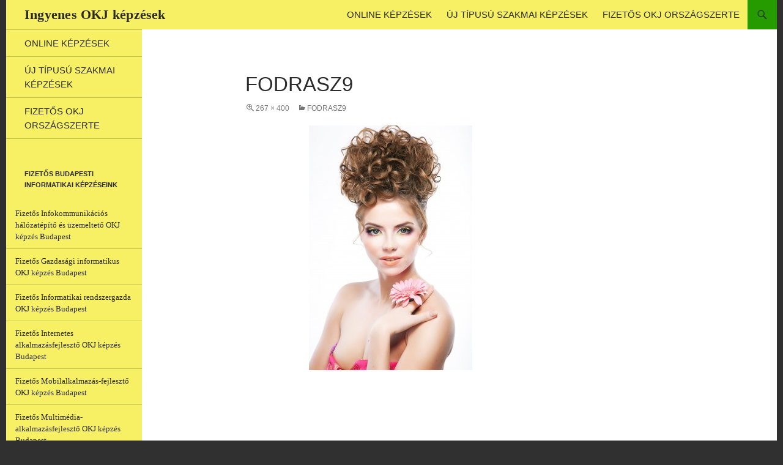

--- FILE ---
content_type: text/html; charset=UTF-8
request_url: https://ingyenesokjkepzesek.hu/fodrasz9/
body_size: 3591
content:
<!DOCTYPE html> <!--[if IE 7]><html class="ie ie7" lang="hu"
 prefix="og: https://ogp.me/ns#" > <![endif]--> <!--[if IE 8]><html class="ie ie8" lang="hu"
 prefix="og: https://ogp.me/ns#" > <![endif]--> <!--[if !(IE 7) | !(IE 8) ]><!--><html lang="hu"
 prefix="og: https://ogp.me/ns#" > <!--<![endif]--><head><meta charset="UTF-8"><meta name="viewport" content="width=device-width"><link type="text/css" media="all" href="https://ingyenesokjkepzesek.hu/wp-content/cache/autoptimize/css/autoptimize_4679d4983b736ee1bfb65aa0e54e5cde.css" rel="stylesheet" /><title>fodrasz9 | Ingyenes OKJ képzések</title><link rel="profile" href="http://gmpg.org/xfn/11"><link href='http://fonts.googleapis.com/css?family=Kaushan+Script&subset=latin,latin-ext' rel='stylesheet' type='text/css'><link href='http://fonts.googleapis.com/css?family=Roboto:400,300,500,300italic,400italic,500italic&subset=latin,latin-ext' rel='stylesheet' type='text/css'><link href='http://fonts.googleapis.com/css?family=Titillium+Web&subset=latin,latin-ext' rel='stylesheet' type='text/css'><link rel="pingback" href="https://ingyenesokjkepzesek.hu/xmlrpc.php"> <!--[if lt IE 9]> <script src="https://ingyenesokjkepzesek.hu/wp-content/themes/twentyfourteen/js/html5.js"></script> <![endif]--><link rel='dns-prefetch' href='//s0.wp.com' /><link rel='dns-prefetch' href='//secure.gravatar.com' /><link rel='dns-prefetch' href='//cdnjs.cloudflare.com' /><link rel='dns-prefetch' href='//fonts.googleapis.com' /><link rel='dns-prefetch' href='//s.w.org' /><link href='https://fonts.gstatic.com' crossorigin rel='preconnect' /><link rel="alternate" type="application/rss+xml" title="Ingyenes OKJ képzések &raquo; hírcsatorna" href="https://ingyenesokjkepzesek.hu/feed/" /><link rel="alternate" type="application/rss+xml" title="Ingyenes OKJ képzések &raquo; hozzászólás hírcsatorna" href="https://ingyenesokjkepzesek.hu/comments/feed/" /><link rel="alternate" type="application/rss+xml" title="Ingyenes OKJ képzések &raquo; fodrasz9 hozzászólás hírcsatorna" href="https://ingyenesokjkepzesek.hu/feed/?attachment_id=1544" /><link rel='stylesheet' id='twentyfourteen-lato-css'  href='https://fonts.googleapis.com/css?family=Lato%3A300%2C400%2C700%2C900%2C300italic%2C400italic%2C700italic&#038;subset=latin%2Clatin-ext' type='text/css' media='all' /> <!--[if lt IE 9]><link rel='stylesheet' id='twentyfourteen-ie-css'  href='https://ingyenesokjkepzesek.hu/wp-content/themes/twentyfourteen/css/ie.css?ver=20131205' type='text/css' media='all' /> <![endif]--> <script type='text/javascript' src='//cdnjs.cloudflare.com/ajax/libs/jquery-easing/1.4.1/jquery.easing.min.js?ver=5.1.21'></script> <link rel='https://api.w.org/' href='https://ingyenesokjkepzesek.hu/wp-json/' /><link rel="alternate" type="application/json+oembed" href="https://ingyenesokjkepzesek.hu/wp-json/oembed/1.0/embed?url=https%3A%2F%2Fingyenesokjkepzesek.hu%2Ffodrasz9%2F" /><link rel="alternate" type="text/xml+oembed" href="https://ingyenesokjkepzesek.hu/wp-json/oembed/1.0/embed?url=https%3A%2F%2Fingyenesokjkepzesek.hu%2Ffodrasz9%2F&#038;format=xml" /><meta property="og:title" content="  fodrasz9Ingyenes OKJ képzések &laquo; Ingyenes OKJ képzések"/><meta property="og:type" content="article"/><meta property="og:url" content="https://ingyenesokjkepzesek.hu/fodrasz9/"/><meta property="og:image" content="http://ingyenesokjkepzesek.hu/wp-content/plugins/facebook-likes-you/images/facebook.png"/><meta property="og:site_name" content="Ingyenes OKJ képzések"/><link rel="canonical" href="https://ingyenesokjkepzesek.hu/fodrasz9/" /><link rel='dns-prefetch' href='//v0.wordpress.com'/> <script async src="https://www.google-analytics.com/analytics.js"></script> </head><body class="attachment attachment-template-default single single-attachment postid-1544 attachmentid-1544 attachment-jpeg custom-background wp-embed-responsive masthead-fixed full-width footer-widgets singular"><div id="page" class="hfeed site"><header id="masthead" class="site-header" role="banner"><div class="header-main"><h1 class="site-title"><a href="https://ingyenesokjkepzesek.hu/" rel="home">Ingyenes OKJ képzések</a></h1><div class="search-toggle"> <a href="#search-container" class="screen-reader-text">Keresés</a></div><nav id="primary-navigation" class="site-navigation primary-navigation" role="navigation"> <button class="menu-toggle">Elsődleges menü</button> <a class="screen-reader-text skip-link" href="#content">Kilépés a tartalomba</a><div class="menu-fomenu-container"><ul id="menu-fomenu" class="nav-menu"><li id="menu-item-2931" class="menu-item menu-item-type-custom menu-item-object-custom menu-item-2931"><a target="_blank" href="https://tanfolyamguru.hu/online-tanfolyamok">Online képzések</a></li><li id="menu-item-2932" class="menu-item menu-item-type-custom menu-item-object-custom menu-item-2932"><a target="_blank" href="https://tanfolyamguru.hu/">Új típusú szakmai képzések</a></li><li id="menu-item-2121" class="menu-item menu-item-type-custom menu-item-object-custom menu-item-2121"><a target="_blank" href="http://tanfolyamokj.hu">Fizetős OKJ országszerte</a></li></ul></div></nav></div><div id="search-container" class="search-box-wrapper hide"><div class="search-box"><form role="search" method="get" class="search-form" action="https://ingyenesokjkepzesek.hu/"> <label> <span class="screen-reader-text">Keresés:</span> <input type="search" class="search-field" placeholder="Keresés&hellip;" value="" name="s" /> </label> <input type="submit" class="search-submit" value="Keresés" /></form></div></div></header><!-- #masthead --><div id="main" class="site-main"><section id="primary" class="content-area image-attachment"><div id="content" class="site-content" role="main"><article id="post-1544" class="post-1544 attachment type-attachment status-inherit hentry"><header class="entry-header"><h1 class="entry-title">fodrasz9</h1><div class="entry-meta"> <span class="entry-date"><time class="entry-date" datetime="2014-09-11T01:01:50+01:00">2014-09-11</time></span> <span class="full-size-link"><a href="https://ingyenesokjkepzesek.hu/wp-content/uploads/2014/09/fodrasz9.jpg">267 &times; 400</a></span> <span class="parent-post-link"><a href="https://ingyenesokjkepzesek.hu/fodrasz9/" rel="gallery">fodrasz9</a></span></div><!-- .entry-meta --></header><!-- .entry-header --><div class="entry-content"><div class="entry-attachment"><div class="attachment"> <a href="https://ingyenesokjkepzesek.hu/fodrasz/" rel="attachment"><img width="267" height="400" src="https://ingyenesokjkepzesek.hu/wp-content/uploads/2014/09/fodrasz9.jpg" class="attachment-810x810 size-810x810" alt="" srcset="https://ingyenesokjkepzesek.hu/wp-content/uploads/2014/09/fodrasz9.jpg 267w, https://ingyenesokjkepzesek.hu/wp-content/uploads/2014/09/fodrasz9-200x300.jpg 200w" sizes="(max-width: 267px) 100vw, 267px" /></a></div><!-- .attachment --></div><!-- .entry-attachment --><div class="fb-like" data-href="https://ingyenesokjkepzesek.hu/fodrasz9/" data-send="true" data-layout="standard" data-width="450" show_faces="true" data-action="like" data-font="" style="margin: 0px 0px 0px 0px;"></div><div class="fb-like" data-href="https://ingyenesokjkepzesek.hu/fodrasz9/" data-send="true" data-layout="standard" data-width="450" show_faces="true" data-action="like" data-font="" style="margin: 0px 0px 0px 0px;"></div></div><!-- .entry-content --></article><!-- #post-1544 --><nav id="image-navigation" class="navigation image-navigation"><div class="nav-links"> <a href='https://ingyenesokjkepzesek.hu/elektronika2/'><div class="previous-image">Előző kép</div></a> <a href='https://ingyenesokjkepzesek.hu/fodrasz/'><div class="next-image">Következő kép</div></a></div><!-- .nav-links --></nav><!-- #image-navigation --><div id="comments" class="comments-area"></div><!-- #comments --></div><!-- #content --></section><!-- #primary --><div id="secondary"><h3 class="site-description">Ingyenes nappalis OKJ képzések Budapesten és vidéken</h3><div class="lenyeg" style="display:none;">Melyik városban keresel ingyenes OKJ képzést?</div><nav role="navigation" class="navigation site-navigation secondary-navigation"><div class="menu-fomenu-container"><ul id="menu-fomenu-1" class="menu"><li class="menu-item menu-item-type-custom menu-item-object-custom menu-item-2931"><a target="_blank" href="https://tanfolyamguru.hu/online-tanfolyamok">Online képzések</a></li><li class="menu-item menu-item-type-custom menu-item-object-custom menu-item-2932"><a target="_blank" href="https://tanfolyamguru.hu/">Új típusú szakmai képzések</a></li><li class="menu-item menu-item-type-custom menu-item-object-custom menu-item-2121"><a target="_blank" href="http://tanfolyamokj.hu">Fizetős OKJ országszerte</a></li></ul></div></nav><div id="primary-sidebar" class="primary-sidebar widget-area" role="complementary"><aside id="nav_menu-5" class="widget widget_nav_menu"><h1 class="widget-title">Fizetős budapesti informatikai képzéseink</h1><div class="menu-fizetos-okj-kepzes-budapest-container"><ul id="menu-fizetos-okj-kepzes-budapest" class="menu"><li id="menu-item-2233" class="menu-item menu-item-type-custom menu-item-object-custom menu-item-2233"><a target="_blank" href="http://informatikaikepzesek.hu/infokommunikacios-halozatepito-es-uzemelteto-okj-kepzes/">Fizetős Infokommunikációs hálózatépítő és üzemeltető OKJ képzés Budapest</a></li><li id="menu-item-2232" class="menu-item menu-item-type-custom menu-item-object-custom menu-item-2232"><a target="_blank" href="http://informatikaikepzesek.hu/gazdasagi-informatikus-okj-kepzes/">Fizetős Gazdasági informatikus OKJ képzés Budapest</a></li><li id="menu-item-2234" class="menu-item menu-item-type-custom menu-item-object-custom menu-item-2234"><a target="_blank" href="http://informatikaikepzesek.hu/informatikai-rendszergazda-okj-kepzes/">Fizetős Informatikai rendszergazda OKJ képzés Budapest</a></li><li id="menu-item-2235" class="menu-item menu-item-type-custom menu-item-object-custom menu-item-2235"><a target="_blank" href="http://informatikaikepzesek.hu/internetes-alkalmazasfejleszto-okj-kepzes/">Fizetős Internetes alkalmazásfejlesztő OKJ képzés Budapest</a></li><li id="menu-item-2236" class="menu-item menu-item-type-custom menu-item-object-custom menu-item-2236"><a target="_blank" href="http://informatikaikepzesek.hu/mobilalkalmazas-fejleszto-okj-kepzes/">Fizetős Mobilalkalmazás-fejlesztő OKJ képzés Budapest</a></li><li id="menu-item-2237" class="menu-item menu-item-type-custom menu-item-object-custom menu-item-2237"><a target="_blank" href="http://informatikaikepzesek.hu/multimedia-alkalmazasfejleszto-okj-kepzes/">Fizetős Multimédia-alkalmazásfejlesztő OKJ képzés Budapest</a></li><li id="menu-item-2238" class="menu-item menu-item-type-custom menu-item-object-custom menu-item-2238"><a target="_blank" href="http://informatikaikepzesek.hu/szamitogep-szerelo-karbantarto-okj-kepzes/">Fizetős Számítógép-szerelő, karbantartó OKJ képzés Budapest</a></li><li id="menu-item-2239" class="menu-item menu-item-type-custom menu-item-object-custom menu-item-2239"><a target="_blank" href="http://informatikaikepzesek.hu/szamitogepes-adatrogzito-okj-kepzes/">Fizetős Számítógépes adatrögzítő OKJ képzés Budapest</a></li><li id="menu-item-2240" class="menu-item menu-item-type-custom menu-item-object-custom menu-item-2240"><a target="_blank" href="http://informatikaikepzesek.hu/szoftverfejleszto-okj-kepzes/">Fizetős Szoftverfejlesztő OKJ képzés Budapest</a></li><li id="menu-item-2241" class="menu-item menu-item-type-custom menu-item-object-custom menu-item-2241"><a target="_blank" href="http://informatikaikepzesek.hu/szoftveruzemelteto-alkalmazasgazda-okj-kepzes/">Fizetős Szoftverüzemeltető-alkalmazásgazda OKJ képzés Budapest</a></li></ul></div></aside><aside id="text-2" class="widget widget_text"><div class="textwidget"><div class="keptarto"><img class="lazy lazy-hidden" src="//ingyenesokjkepzesek.hu/wp-content/plugins/a3-lazy-load/assets/images/lazy_placeholder.gif" data-lazy-type="image" data-src="http://ingyenesokjkepzesek.hu/wp-content/themes/twentyfourteen-child/hangos-icon.png" ><noscript><img src="http://ingyenesokjkepzesek.hu/wp-content/themes/twentyfourteen-child/hangos-icon.png" ></noscript></div></div></aside><aside id="text-4" class="widget widget_text"><h1 class="widget-title">Lehetőség Iskoláknak</h1><div class="textwidget"><a href="http://tanfolyamokj.hu/ingyen-kuldunk-tanulokat/" target="_blank"><img class="lazy lazy-hidden" src="//ingyenesokjkepzesek.hu/wp-content/plugins/a3-lazy-load/assets/images/lazy_placeholder.gif" data-lazy-type="image" data-src="http://tanfolyamokj.hu/okj/banner_ingyen_promocio.jpg" width="340"><noscript><img src="http://tanfolyamokj.hu/okj/banner_ingyen_promocio.jpg" width="340"></noscript></a></div></aside></div><!-- #primary-sidebar --></div><!-- #secondary --></div><!-- #main --><footer id="colophon" class="site-footer" role="contentinfo"><div id="supplementary"><div id="footer-sidebar" class="footer-sidebar widget-area" role="complementary"><aside id="nav_menu-3" class="widget widget_nav_menu"><div class="menu-lablec-container"><ul id="menu-lablec" class="menu"><li id="menu-item-2907" class="menu-item menu-item-type-custom menu-item-object-custom menu-item-2907"><a href="http://ingyenesokjkepzesek.hu/adatvedelem/">Adatvédelem</a></li></ul></div></aside></div><!-- #footer-sidebar --></div><!-- #supplementary --><div class="site-info"> <a href="http://wordpress.org/">Proudly powered by WordPress</a></div><!-- .site-info --></footer><!-- #colophon --></div><!-- #page --><div id="fb-root"></div><div id="airpress_debugger"> <!--<hr> -->  AIRPRESS LOADED<br><br></div><div style="display:none"></div> <script type='text/javascript' src='https://s0.wp.com/wp-content/js/devicepx-jetpack.js?ver=202604'></script> <script type='text/javascript' src='https://secure.gravatar.com/js/gprofiles.js?ver=2026Janaa'></script> <script type='text/javascript' src='https://stats.wp.com/e-202604.js' async='async' defer='defer'></script> <script type='text/javascript'>_stq = window._stq || [];
	_stq.push([ 'view', {v:'ext',j:'1:7.8.3',blog:'85679896',post:'1544',tz:'1',srv:'ingyenesokjkepzesek.hu'} ]);
	_stq.push([ 'clickTrackerInit', '85679896', '1544' ]);</script> <script type="text/javascript" defer src="https://ingyenesokjkepzesek.hu/wp-content/cache/autoptimize/js/autoptimize_b976602bcbfcc7fa331363b718c509ef.js"></script></body></html>

--- FILE ---
content_type: text/plain
request_url: https://www.google-analytics.com/j/collect?v=1&_v=j102&a=896672613&t=pageview&_s=1&dl=https%3A%2F%2Fingyenesokjkepzesek.hu%2Ffodrasz9%2F&ul=en-us%40posix&dt=fodrasz9%20%7C%20Ingyenes%20OKJ%20k%C3%A9pz%C3%A9sek&sr=1280x720&vp=1280x720&_u=KEBAAEABEAAAACAAI~&jid=648009055&gjid=340627471&cid=870237393.1768942720&tid=UA-5194962-25&_gid=876108065.1768942720&_r=1&_slc=1&z=551130243
body_size: -452
content:
2,cG-JP51MSF8M7